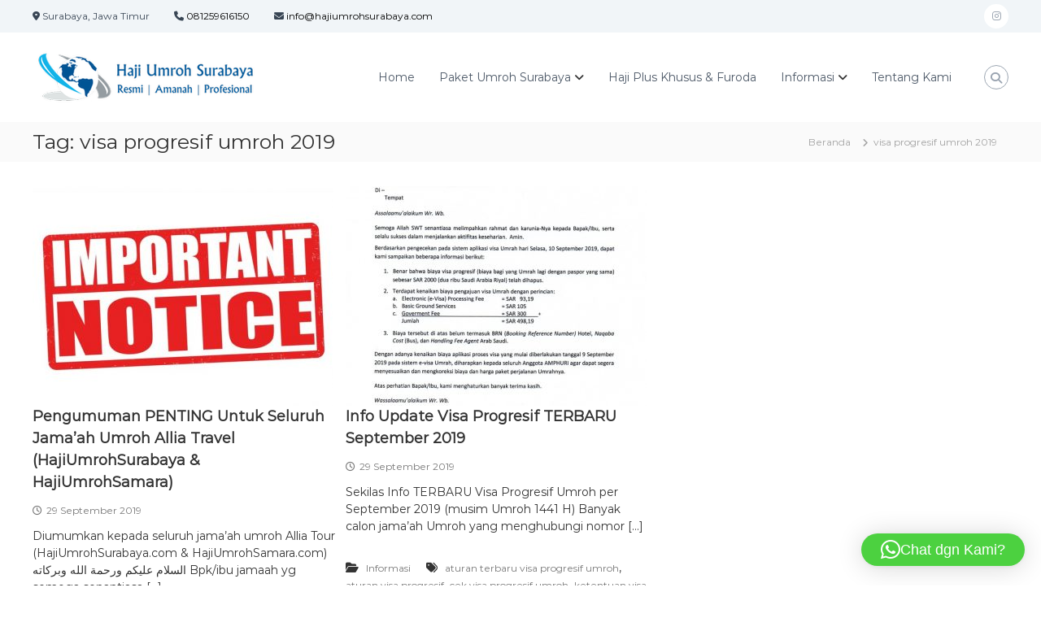

--- FILE ---
content_type: text/html; charset=UTF-8
request_url: https://hajiumrohsurabaya.com/tag/visa-progresif-umroh-2019/
body_size: 29964
content:
<!DOCTYPE html><html dir="ltr" lang="id" prefix="og: https://ogp.me/ns#"><head><meta charset="UTF-8"><meta name="viewport" content="width=device-width, initial-scale=1"><link rel="profile" href="https://gmpg.org/xfn/11"><link media="all" href="https://hajiumrohsurabaya.com/wp-content/cache/autoptimize/css/autoptimize_153eb18def02d9a43c2ab50cc3f77860.css" rel="stylesheet"><title>visa progresif umroh 2019 | Travel Umroh dan Haji Surabaya Sidoarjo</title><meta name="robots" content="max-image-preview:large" /><link rel="canonical" href="https://hajiumrohsurabaya.com/tag/visa-progresif-umroh-2019/" /><meta name="generator" content="All in One SEO (AIOSEO) 4.8.8" /> <script type="application/ld+json" class="aioseo-schema">{"@context":"https:\/\/schema.org","@graph":[{"@type":"BreadcrumbList","@id":"https:\/\/hajiumrohsurabaya.com\/tag\/visa-progresif-umroh-2019\/#breadcrumblist","itemListElement":[{"@type":"ListItem","@id":"https:\/\/hajiumrohsurabaya.com#listItem","position":1,"name":"Home","item":"https:\/\/hajiumrohsurabaya.com","nextItem":{"@type":"ListItem","@id":"https:\/\/hajiumrohsurabaya.com\/tag\/visa-progresif-umroh-2019\/#listItem","name":"visa progresif umroh 2019"}},{"@type":"ListItem","@id":"https:\/\/hajiumrohsurabaya.com\/tag\/visa-progresif-umroh-2019\/#listItem","position":2,"name":"visa progresif umroh 2019","previousItem":{"@type":"ListItem","@id":"https:\/\/hajiumrohsurabaya.com#listItem","name":"Home"}}]},{"@type":"CollectionPage","@id":"https:\/\/hajiumrohsurabaya.com\/tag\/visa-progresif-umroh-2019\/#collectionpage","url":"https:\/\/hajiumrohsurabaya.com\/tag\/visa-progresif-umroh-2019\/","name":"visa progresif umroh 2019 | Travel Umroh dan Haji Surabaya Sidoarjo","inLanguage":"id-ID","isPartOf":{"@id":"https:\/\/hajiumrohsurabaya.com\/#website"},"breadcrumb":{"@id":"https:\/\/hajiumrohsurabaya.com\/tag\/visa-progresif-umroh-2019\/#breadcrumblist"}},{"@type":"Organization","@id":"https:\/\/hajiumrohsurabaya.com\/#organization","name":"Travel Umrah Allia Tour Surabaya","description":"Promo Paket Umroh Murah Hemat Start Surabaya","url":"https:\/\/hajiumrohsurabaya.com\/","telephone":"+6281259616150","logo":{"@type":"ImageObject","url":"https:\/\/hajiumrohsurabaya.com\/wp-content\/uploads\/Logo-Baru-putih.png","@id":"https:\/\/hajiumrohsurabaya.com\/tag\/visa-progresif-umroh-2019\/#organizationLogo","width":726,"height":726,"caption":"Travel Umrah Allia Tour Surabaya"},"image":{"@id":"https:\/\/hajiumrohsurabaya.com\/tag\/visa-progresif-umroh-2019\/#organizationLogo"},"sameAs":["https:\/\/www.instagram.com\/alliatravel\/"]},{"@type":"WebSite","@id":"https:\/\/hajiumrohsurabaya.com\/#website","url":"https:\/\/hajiumrohsurabaya.com\/","name":"Travel Umroh dan Haji Plus Surabaya Sidoarjo","description":"Promo Paket Umroh Murah Hemat Start Surabaya","inLanguage":"id-ID","publisher":{"@id":"https:\/\/hajiumrohsurabaya.com\/#organization"}}]}</script> <link rel='dns-prefetch' href='//www.googletagmanager.com' /><link rel='dns-prefetch' href='//stats.wp.com' /><link rel='dns-prefetch' href='//widgets.wp.com' /><link rel='dns-prefetch' href='//s0.wp.com' /><link rel='dns-prefetch' href='//0.gravatar.com' /><link rel='dns-prefetch' href='//1.gravatar.com' /><link rel='dns-prefetch' href='//2.gravatar.com' /><link rel="alternate" type="application/rss+xml" title="Travel Umroh dan Haji Surabaya Sidoarjo &raquo; Feed" href="https://hajiumrohsurabaya.com/feed/" /><link rel="alternate" type="application/rss+xml" title="Travel Umroh dan Haji Surabaya Sidoarjo &raquo; Umpan Komentar" href="https://hajiumrohsurabaya.com/comments/feed/" /><link rel="alternate" type="application/rss+xml" title="Travel Umroh dan Haji Surabaya Sidoarjo &raquo; visa progresif umroh 2019 Umpan Tag" href="https://hajiumrohsurabaya.com/tag/visa-progresif-umroh-2019/feed/" /><link rel='stylesheet' id='dashicons-css' href='https://hajiumrohsurabaya.com/wp-includes/css/dashicons.min.css?ver=190a57f9eac4cffb247a0b818733b7a8' type='text/css' media='all' /> <script type="text/javascript" src="https://hajiumrohsurabaya.com/wp-includes/js/jquery/jquery.min.js?ver=3.7.1" id="jquery-core-js"></script> 
<script type="text/javascript" src="https://www.googletagmanager.com/gtag/js?id=GT-P3MHRFH" id="google_gtagjs-js" async></script> <script type="text/javascript" id="google_gtagjs-js-after">window.dataLayer = window.dataLayer || [];function gtag(){dataLayer.push(arguments);}
gtag("set","linker",{"domains":["hajiumrohsurabaya.com"]});
gtag("js", new Date());
gtag("set", "developer_id.dZTNiMT", true);
gtag("config", "GT-P3MHRFH");</script> <link rel="https://api.w.org/" href="https://hajiumrohsurabaya.com/wp-json/" /><link rel="alternate" title="JSON" type="application/json" href="https://hajiumrohsurabaya.com/wp-json/wp/v2/tags/282" /><meta name="generator" content="Site Kit by Google 1.164.0" /><meta name="generator" content="performance-lab 4.0.0; plugins: webp-uploads"><meta name="generator" content="webp-uploads 2.6.0"><link rel="icon" href="https://hajiumrohsurabaya.com/wp-content/uploads/2019/04/favicon-100x100.png" sizes="32x32" /><link rel="icon" href="https://hajiumrohsurabaya.com/wp-content/uploads/2019/04/favicon.png" sizes="192x192" /><link rel="apple-touch-icon" href="https://hajiumrohsurabaya.com/wp-content/uploads/2019/04/favicon.png" /><meta name="msapplication-TileImage" content="https://hajiumrohsurabaya.com/wp-content/uploads/2019/04/favicon.png" /></head><body data-rsssl=1 class="archive tag tag-visa-progresif-umroh-2019 tag-282 wp-custom-logo wp-embed-responsive wp-theme-flash hfeed left-logo-right-menu right-sidebar grid-view has-notificationx"><div id="preloader-background"><div id="spinners"><div id="preloader"> <span></span> <span></span> <span></span> <span></span> <span></span></div></div></div><div id="page" class="site"> <a class="skip-link screen-reader-text" href="#content">Loncat ke konten</a><header id="masthead" class="site-header" role="banner"><div class="header-top"><div class="tg-container"><div class="tg-column-wrapper clearfix"><div class="left-content"><ul class="contact-info"><li><i class="fa fa-map-marker"></i> Surabaya, Jawa Timur</li><li><i class="fa fa-phone"></i> <a href="https://wa.me/6281259616150?text=(Umrah)%20Assalamu%27alaikum.%20Saya%20dengan%20...%20dari%20kota%20...%20mau%20tanya%20tentang%20paket%20Umroh">081259616150</a></li><li><i class="fa fa-envelope"></i> <a href="mailto:info@hajiumrohsurabaya.com">info@hajiumrohsurabaya.com</a></li></ul></div><div class="right-content"><div class="menu-sosmed-container"><ul id="menu-sosmed" class="social-menu"><li id="menu-item-685" class="menu-item menu-item-type-custom menu-item-object-custom menu-item-685"><a href="https://www.instagram.com/alliatravel"><span class="screen-reader-text">Instagram</span></a></li></ul></div></div></div></div></div><div class="header-bottom"><div class="tg-container"><div class="logo"><figure class="logo-image"> <a href="https://hajiumrohsurabaya.com/" class="custom-logo-link" rel="home"><img width="280" height="70" src="https://hajiumrohsurabaya.com/wp-content/uploads/2019/04/logos_70px.png" class="custom-logo" alt="Haji Umroh Surabaya" decoding="async" /></a></figure><div class="logo-text site-branding"><p class="site-title"><a href="https://hajiumrohsurabaya.com/" rel="home">Travel Umroh dan Haji Surabaya Sidoarjo</a></p><p class="site-description">Promo Paket Umroh Murah Hemat Start Surabaya</p></div></div><div class="site-navigation-wrapper"><nav id="site-navigation" class="main-navigation" role="navigation"><div class="menu-toggle"> <i class="fa fa-bars"></i></div><div class="menu-menu-utama-container"><ul id="primary-menu" class="menu"><li id="menu-item-561" class="menu-item menu-item-type-post_type menu-item-object-page menu-item-home menu-item-561"><a href="https://hajiumrohsurabaya.com/">Home</a></li><li id="menu-item-1055" class="menu-item menu-item-type-taxonomy menu-item-object-category menu-item-has-children menu-item-1055"><a href="https://hajiumrohsurabaya.com/umroh-surabaya/">Paket Umroh Surabaya</a><ul class="sub-menu"><li id="menu-item-717" class="menu-item menu-item-type-taxonomy menu-item-object-category menu-item-717"><a href="https://hajiumrohsurabaya.com/promo-umroh/">Paket Umroh PROMO</a></li><li id="menu-item-718" class="menu-item menu-item-type-taxonomy menu-item-object-category menu-item-718"><a href="https://hajiumrohsurabaya.com/umroh-murah/">Paket Umroh MURAH</a></li><li id="menu-item-1054" class="menu-item menu-item-type-taxonomy menu-item-object-category menu-item-1054"><a href="https://hajiumrohsurabaya.com/umroh-ramadhan/">Paket Umroh RAMADHAN</a></li><li id="menu-item-1057" class="menu-item menu-item-type-taxonomy menu-item-object-category menu-item-1057"><a href="https://hajiumrohsurabaya.com/umroh-plus-turki/">Paket Umroh Plus Turki</a></li></ul></li><li id="menu-item-1400" class="menu-item menu-item-type-taxonomy menu-item-object-category menu-item-1400"><a href="https://hajiumrohsurabaya.com/category/haji-khusus-dan-haji-furoda/">Haji Plus Khusus &#038; Furoda</a></li><li id="menu-item-720" class="menu-item menu-item-type-custom menu-item-object-custom menu-item-has-children menu-item-720"><a>Informasi</a><ul class="sub-menu"><li id="menu-item-932" class="menu-item menu-item-type-taxonomy menu-item-object-category menu-item-932"><a href="https://hajiumrohsurabaya.com/info-haji-umroh/">Berita &#038; Informasi</a></li><li id="menu-item-933" class="menu-item menu-item-type-taxonomy menu-item-object-category menu-item-933"><a href="https://hajiumrohsurabaya.com/artikel-haji-umroh/">Artikel</a></li><li id="menu-item-866" class="menu-item menu-item-type-post_type menu-item-object-page menu-item-866"><a href="https://hajiumrohsurabaya.com/ini-kata-jamaah-tentang-kami/">Ini Kata Jama’ah Tentang Kami</a></li><li id="menu-item-732" class="menu-item menu-item-type-post_type menu-item-object-page menu-item-732"><a href="https://hajiumrohsurabaya.com/daftar-umroh/">Daftar Umroh</a></li></ul></li><li id="menu-item-1159" class="menu-item menu-item-type-post_type menu-item-object-page menu-item-1159"><a href="https://hajiumrohsurabaya.com/tentang-kami/">Tentang Kami</a></li></ul></div></nav></div><div class="header-action-container"><div class="search-wrap"><div class="search-icon"> <i class="fa fa-search"></i></div><div class="search-box"><form role="search" method="get" class="searchform" action="https://hajiumrohsurabaya.com/"> <label> <span class="screen-reader-text">Cari:</span> <input type="search" class="search-field" placeholder="Cari &hellip;" value="" name="s" /> </label> <button type="submit" class="search-submit btn search-btn"><span class="screen-reader-text">Cari</span><i class="fa fa-search"></i></button></form></div></div></div></div></div></header><nav id="flash-breadcrumbs" class="breadcrumb-trail breadcrumbs"><div class="tg-container"><h1 class="trail-title">Tag: <span>visa progresif umroh 2019</span></h1><ul class="trail-items"><li class="trail-item trail-begin"><a class="trail-home" href="https://hajiumrohsurabaya.com" title="Beranda"><span>Beranda</span></a></li><li class="trail-item"><span>visa progresif umroh 2019</span></li></ul></div></nav><div id="content" class="site-content"><div class="tg-container"><div id="primary" class="content-area"><main id="main" class="site-main" role="main"><article id="post-830" class="post-830 post type-post status-publish format-standard has-post-thumbnail hentry category-info-haji-umroh category-umroh-murah category-umroh-plus-turki category-umroh-surabaya category-promo-umroh tag-aturan-terbaru-visa-progresif-umroh tag-ketentuan-visa-progresif-umroh tag-visa-progresif tag-visa-progresif-2019 tag-visa-progresif-umrah tag-visa-progresif-umroh tag-visa-progresif-umroh-1441-h tag-visa-progresif-umroh-2019 tag-visa-progresif-umroh-terbaru"><div class="entry-thumbnail"> <img width="370" height="270" src="https://hajiumrohsurabaya.com/wp-content/uploads/TRAVEL-UMROH-SUNNAH-SURABAYA-370x270.jpg" class="attachment-flash-grid size-flash-grid wp-post-image" alt="TRAVEL UMROH SUNNAH SURABAYA" decoding="async" fetchpriority="high" srcset="https://hajiumrohsurabaya.com/wp-content/uploads/TRAVEL-UMROH-SUNNAH-SURABAYA-370x270.jpg 370w, https://hajiumrohsurabaya.com/wp-content/uploads/TRAVEL-UMROH-SUNNAH-SURABAYA-300x219.jpg 300w, https://hajiumrohsurabaya.com/wp-content/uploads/TRAVEL-UMROH-SUNNAH-SURABAYA.jpg 600w" sizes="(max-width: 370px) 100vw, 370px" /></div><div class="entry-content-block"><header class="entry-header"><h2 class="entry-title"><a href="https://hajiumrohsurabaya.com/pengumuman-penting-untuk-seluruh-jamaah-umroh-allia-travel-hajiumrohsurabaya-hajiumrohsamara/" rel="bookmark">Pengumuman PENTING Untuk Seluruh Jama&#8217;ah Umroh Allia Travel (HajiUmrohSurabaya &#038; HajiUmrohSamara)</a></h2></header><div class="entry-meta"> <span class="entry-date"><i class="fa fa-clock-o"></i><a href="https://hajiumrohsurabaya.com/pengumuman-penting-untuk-seluruh-jamaah-umroh-allia-travel-hajiumrohsurabaya-hajiumrohsamara/" rel="bookmark"><time class="date published" datetime="2019-09-29T20:53:09+07:00">29 September 2019</time><time class="updated" datetime="2019-09-29T20:55:27+07:00">29 September 2019</time></a></span></div><div class="entry-content"><p>Diumumkan kepada seluruh jama&#8217;ah umroh Allia Tour (HajiUmrohSurabaya.com &amp; HajiUmrohSamara.com) السلام عليكم ورحمة الله وبركاته Bpk/ibu jamaah yg semoga senantiasa [&hellip;]</p></div><footer class="entry-footer"> <span class="cat-links"><i class="fa fa-folder-open"></i> <a href="https://hajiumrohsurabaya.com/info-haji-umroh/" rel="category tag">Informasi</a>, <a href="https://hajiumrohsurabaya.com/umroh-murah/" rel="category tag">Paket Umroh Murah</a>, <a href="https://hajiumrohsurabaya.com/umroh-plus-turki/" rel="category tag">Paket Umroh Plus Turki</a>, <a href="https://hajiumrohsurabaya.com/umroh-surabaya/" rel="category tag">Paket Umroh Surabaya</a>, <a href="https://hajiumrohsurabaya.com/promo-umroh/" rel="category tag">Promo Paket Umroh</a> </span><span class="tags-links"><i class="fa fa-tags"></i> <a href="https://hajiumrohsurabaya.com/tag/aturan-terbaru-visa-progresif-umroh/" rel="tag">aturan terbaru visa progresif umroh</a>, <a href="https://hajiumrohsurabaya.com/tag/ketentuan-visa-progresif-umroh/" rel="tag">ketentuan visa progresif umroh</a>, <a href="https://hajiumrohsurabaya.com/tag/visa-progresif/" rel="tag">visa progresif</a>, <a href="https://hajiumrohsurabaya.com/tag/visa-progresif-2019/" rel="tag">visa progresif 2019</a>, <a href="https://hajiumrohsurabaya.com/tag/visa-progresif-umrah/" rel="tag">visa progresif umrah</a>, <a href="https://hajiumrohsurabaya.com/tag/visa-progresif-umroh/" rel="tag">visa progresif umroh</a>, <a href="https://hajiumrohsurabaya.com/tag/visa-progresif-umroh-1441-h/" rel="tag">visa progresif umroh 1441 H</a>, <a href="https://hajiumrohsurabaya.com/tag/visa-progresif-umroh-2019/" rel="tag">visa progresif umroh 2019</a>, <a href="https://hajiumrohsurabaya.com/tag/visa-progresif-umroh-terbaru/" rel="tag">visa progresif umroh terbaru</a> </span></footer></div></article><article id="post-824" class="post-824 post type-post status-publish format-standard has-post-thumbnail hentry category-info-haji-umroh tag-aturan-terbaru-visa-progresif-umroh tag-aturan-visa-progresif tag-cek-visa-progresif-umroh tag-ketentuan-visa-progresif-umroh tag-progresif-umroh tag-visa-progresif tag-visa-progresif-umroh tag-visa-progresif-umroh-1441-h tag-visa-progresif-umroh-2019 tag-visa-progresif-umroh-terbaru"><div class="entry-thumbnail"> <img width="370" height="270" src="https://hajiumrohsurabaya.com/wp-content/uploads/Visa-Progresif-Umroh-September-2019-370x270.jpeg" class="attachment-flash-grid size-flash-grid wp-post-image" alt="Visa Progresif Umroh September 2019" decoding="async" /></div><div class="entry-content-block"><header class="entry-header"><h2 class="entry-title"><a href="https://hajiumrohsurabaya.com/info-update-visa-progresif-terbaru-september-2019/" rel="bookmark">Info Update Visa Progresif TERBARU September 2019</a></h2></header><div class="entry-meta"> <span class="entry-date"><i class="fa fa-clock-o"></i><a href="https://hajiumrohsurabaya.com/info-update-visa-progresif-terbaru-september-2019/" rel="bookmark"><time class="date published" datetime="2019-09-29T19:40:35+07:00">29 September 2019</time><time class="updated" datetime="2023-07-28T21:54:21+07:00">28 Juli 2023</time></a></span></div><div class="entry-content"><p>Sekilas Info TERBARU Visa Progresif Umroh per September 2019 (musim Umroh 1441 H) Banyak calon jama&#8217;ah Umroh yang menghubungi nomor [&hellip;]</p></div><footer class="entry-footer"> <span class="cat-links"><i class="fa fa-folder-open"></i> <a href="https://hajiumrohsurabaya.com/info-haji-umroh/" rel="category tag">Informasi</a> </span><span class="tags-links"><i class="fa fa-tags"></i> <a href="https://hajiumrohsurabaya.com/tag/aturan-terbaru-visa-progresif-umroh/" rel="tag">aturan terbaru visa progresif umroh</a>, <a href="https://hajiumrohsurabaya.com/tag/aturan-visa-progresif/" rel="tag">aturan visa progresif</a>, <a href="https://hajiumrohsurabaya.com/tag/cek-visa-progresif-umroh/" rel="tag">cek visa progresif umroh</a>, <a href="https://hajiumrohsurabaya.com/tag/ketentuan-visa-progresif-umroh/" rel="tag">ketentuan visa progresif umroh</a>, <a href="https://hajiumrohsurabaya.com/tag/progresif-umroh/" rel="tag">progresif umroh</a>, <a href="https://hajiumrohsurabaya.com/tag/visa-progresif/" rel="tag">visa progresif</a>, <a href="https://hajiumrohsurabaya.com/tag/visa-progresif-umroh/" rel="tag">visa progresif umroh</a>, <a href="https://hajiumrohsurabaya.com/tag/visa-progresif-umroh-1441-h/" rel="tag">visa progresif umroh 1441 H</a>, <a href="https://hajiumrohsurabaya.com/tag/visa-progresif-umroh-2019/" rel="tag">visa progresif umroh 2019</a>, <a href="https://hajiumrohsurabaya.com/tag/visa-progresif-umroh-terbaru/" rel="tag">visa progresif umroh terbaru</a> </span></footer></div></article></main></div></div></div><footer id="colophon" class="footer-layout site-footer" role="contentinfo"><div id="top-footer"><div class="tg-container"><div class="tg-column-wrapper"><div class="tg-column-3 footer-block"><section id="text-2" class="widget widget_text"><h3 class="widget-title">Travel Umroh Surabaya | Haji &#038; Umroh Sesuai Sunnah</h3><div class="textwidget"><p><span style="text-decoration: underline;"><em>Call Center</em></span> :<strong><a style="color: yellow;" href="tel:+6281259616150">0812.5961.6150</a> (Call/WA)</strong></p><p>NB : <em>Silahkan membuat janji bertemu untuk memaksimalkan pelayanan kami.</em></p><p><strong>ALLIA Tour &amp; Travel<br /> PT. Allia Arsy Wisata</strong></p><p><strong>Alamat :</strong><br /> Gedung Graha Pena Extension, Jl. Ahmad Yani no 88 Surabaya, Jawa Timur.</p><p><strong>Resmi | Amanah | Profesional</strong></p></div></section></div><div class="tg-column-3 footer-block"><section id="recent-posts-5" class="widget widget_recent_entries"><h3 class="widget-title">Informasi Terbaru</h3><ul><li> <a href="https://hajiumrohsurabaya.com/umroh-desember-2024">Paket Umroh Desember 2024 start Surabaya</a></li><li> <a href="https://hajiumrohsurabaya.com/umroh-november-2024-surabaya">Paket Umroh November 2024 Surabaya Terlengkap</a></li><li> <a href="https://hajiumrohsurabaya.com/umroh-oktober-2024-surabaya">Paket Umroh Oktober 2024 Surabaya Terlengkap</a></li><li> <a href="https://hajiumrohsurabaya.com/umroh-september-2024-surabaya">Paket Umroh September 2024 Surabaya Terlengkap</a></li><li> <a href="https://hajiumrohsurabaya.com/umroh-agustus-2024-surabaya">Paket Umroh Agustus 2024 Surabaya Terlengkap</a></li></ul></section></div><div class="tg-column-3 footer-block"><section id="text-5" class="widget widget_text"><h3 class="widget-title">Legalitas Kami</h3><div class="textwidget"><p>Untuk perizinan travel umroh kami atas nama <strong>PT Allia Arsy Wisata</strong> dengan nomor SK Kemenag <strong>21092201454530002</strong>, bisa di cek di link berikut ini :</p><p><a href="https://simpu.kemenag.go.id/home/detail/2026" target="_blank" rel="noopener"><img loading="lazy" decoding="async" class="alignnone wp-image-1160" src="https://hajiumrohsurabaya.com/wp-content/uploads/logo-sisko.png" alt="Siskopatuh Allia Tour Travel" width="205" height="86" /></a></p><p>&nbsp;</p></div></section></div></div></div></div><div id="bottom-footer"><div class="tg-container"><div class="copyright"> <span class="copyright-text"> Copyright &copy;  2025 <a href="https://hajiumrohsurabaya.com/">Travel Umroh dan Haji Surabaya Sidoarjo</a> All rights reserved.Tema: <a href="https://themegrill.com/themes/flash/" target="_blank" rel="nofollow">Flash</a> by ThemeGrill.		Powered by <a href="https://wordpress.org/"target="_blank" rel="nofollow">WordPress</a> </span></div></div></div></footer> <a href="#masthead" id="scroll-up"><i class="fa fa-chevron-up"></i></a></div> <script type="speculationrules">{"prefetch":[{"source":"document","where":{"and":[{"href_matches":"\/*"},{"not":{"href_matches":["\/wp-*.php","\/wp-admin\/*","\/wp-content\/uploads\/*","\/wp-content\/*","\/wp-content\/plugins\/*","\/wp-content\/themes\/flash\/*","\/*\\?(.+)"]}},{"not":{"selector_matches":"a[rel~=\"nofollow\"]"}},{"not":{"selector_matches":".no-prefetch, .no-prefetch a"}}]},"eagerness":"conservative"}]}</script> <div 
class="qlwapp"
style="--qlwapp-scheme-font-family:inherit;--qlwapp-scheme-font-size:18px;--qlwapp-scheme-icon-size:60px;--qlwapp-scheme-icon-font-size:24px;--qlwapp-scheme-box-max-height:400px;--qlwapp-scheme-brand:#4cd140;--qlwapp-scheme-box-message-word-break:break-all;--qlwapp-button-animation-name:none;--qlwapp-button-notification-bubble-animation:none;"
data-contacts="[{&quot;id&quot;:0,&quot;order&quot;:1,&quot;active&quot;:1,&quot;chat&quot;:1,&quot;avatar&quot;:&quot;https:\/\/www.gravatar.com\/avatar\/00000000000000000000000000000000&quot;,&quot;type&quot;:&quot;phone&quot;,&quot;phone&quot;:&quot;+441234567890&quot;,&quot;group&quot;:&quot;https:\/\/chat.whatsapp.com\/EQuPUtcPzEdIZVlT8JyyNw&quot;,&quot;firstname&quot;:&quot;John&quot;,&quot;lastname&quot;:&quot;Doe&quot;,&quot;label&quot;:&quot;Support&quot;,&quot;message&quot;:&quot;Hello! I&#039;m John from the support team.&quot;,&quot;timefrom&quot;:&quot;08:00&quot;,&quot;timeto&quot;:&quot;18:00&quot;,&quot;timezone&quot;:&quot;UTC+7&quot;,&quot;visibility&quot;:&quot;readonly&quot;,&quot;timedays&quot;:[],&quot;display&quot;:{&quot;entries&quot;:{&quot;post&quot;:{&quot;include&quot;:1,&quot;ids&quot;:[]},&quot;page&quot;:{&quot;include&quot;:1,&quot;ids&quot;:[]},&quot;portfolio&quot;:{&quot;include&quot;:1,&quot;ids&quot;:[]}},&quot;taxonomies&quot;:{&quot;category&quot;:{&quot;include&quot;:1,&quot;ids&quot;:[]},&quot;post_tag&quot;:{&quot;include&quot;:1,&quot;ids&quot;:[]}},&quot;target&quot;:{&quot;include&quot;:1,&quot;ids&quot;:[]},&quot;devices&quot;:&quot;all&quot;}}]"
data-display="{&quot;devices&quot;:&quot;all&quot;,&quot;entries&quot;:{&quot;post&quot;:{&quot;include&quot;:1,&quot;ids&quot;:[]},&quot;page&quot;:{&quot;include&quot;:1,&quot;ids&quot;:[]},&quot;portfolio&quot;:{&quot;include&quot;:1,&quot;ids&quot;:[]}},&quot;taxonomies&quot;:{&quot;category&quot;:{&quot;include&quot;:1,&quot;ids&quot;:[]},&quot;post_tag&quot;:{&quot;include&quot;:1,&quot;ids&quot;:[]}},&quot;target&quot;:{&quot;include&quot;:1,&quot;ids&quot;:[]}}"
data-button="{&quot;layout&quot;:&quot;button&quot;,&quot;box&quot;:&quot;no&quot;,&quot;position&quot;:&quot;bottom-right&quot;,&quot;text&quot;:&quot;Chat dgn Kami?&quot;,&quot;message&quot;:&quot;https:\/\/hajiumrohsurabaya.com\/tag\/visa-progresif-umroh-2019 . Assalamu&#039;alaikum... Saya dengan ... dari kota ... mau tanya paket Umroh untuk bulan ...&quot;,&quot;icon&quot;:&quot;qlwapp-whatsapp-icon&quot;,&quot;type&quot;:&quot;phone&quot;,&quot;phone&quot;:&quot;6281259616150&quot;,&quot;group&quot;:&quot;&quot;,&quot;developer&quot;:&quot;no&quot;,&quot;rounded&quot;:&quot;yes&quot;,&quot;timefrom&quot;:&quot;08:00&quot;,&quot;timeto&quot;:&quot;18:00&quot;,&quot;timedays&quot;:[],&quot;timezone&quot;:&quot;UTC+7&quot;,&quot;visibility&quot;:&quot;readonly&quot;,&quot;animation_name&quot;:&quot;none&quot;,&quot;animation_delay&quot;:&quot;&quot;,&quot;whatsapp_link_type&quot;:&quot;web&quot;,&quot;notification_bubble&quot;:&quot;none&quot;,&quot;notification_bubble_animation&quot;:&quot;none&quot;}"
data-box="{&quot;enable&quot;:&quot;no&quot;,&quot;auto_open&quot;:&quot;no&quot;,&quot;auto_delay_open&quot;:1000,&quot;lazy_load&quot;:&quot;no&quot;,&quot;allow_outside_close&quot;:&quot;no&quot;,&quot;header&quot;:&quot;&lt;h3&gt;Hello!&lt;\/h3&gt;&lt;p&gt;Click one of our representatives below to chat on WhatsApp or send us an email to &lt;a href=\&quot;mailto:hello@quadlayers.com\&quot;&gt;hello@quadlayers.com&lt;\/a&gt;&lt;\/p&gt;&quot;,&quot;footer&quot;:&quot;&lt;p&gt;Call us to &lt;a href=\&quot;tel:\/\/542215676835\&quot;&gt;+542215676835&lt;\/a&gt; from &lt;em&gt;0:00hs&lt;\/em&gt; a &lt;em&gt;24:00hs&lt;\/em&gt;&lt;\/p&gt;&quot;,&quot;response&quot;:&quot;Write a response&quot;,&quot;consentMessage&quot;:&quot;I accept cookies and privacy policy.&quot;,&quot;consentEnabled&quot;:0}"
data-scheme="{&quot;font_family&quot;:&quot;inherit&quot;,&quot;font_size&quot;:&quot;18&quot;,&quot;icon_size&quot;:&quot;60&quot;,&quot;icon_font_size&quot;:&quot;24&quot;,&quot;box_max_height&quot;:&quot;400&quot;,&quot;brand&quot;:&quot;#4cd140&quot;,&quot;text&quot;:&quot;&quot;,&quot;link&quot;:&quot;&quot;,&quot;message&quot;:&quot;&quot;,&quot;label&quot;:&quot;&quot;,&quot;name&quot;:&quot;&quot;,&quot;contact_role_color&quot;:&quot;&quot;,&quot;contact_name_color&quot;:&quot;&quot;,&quot;contact_availability_color&quot;:&quot;&quot;,&quot;box_message_word_break&quot;:&quot;break-all&quot;}"
></div> <script type="text/javascript" id="notificationx-public-js-extra">var notificationxPublic = {"necessary_tab_info":{"title":"Necessary","desc":"Necessary cookies are needed to ensure the basic functions of this site, like allowing secure log-ins and managing your consent settings. These cookies do not collect any personal information."},"functional_tab_info":{"title":"Functional","desc":"Functional cookies assist in performing tasks like sharing website content on social media, collecting feedback, and enabling other third-party features."},"analytics_tab_info":{"title":"Analytics","desc":"Analytical cookies help us understand how visitors use the website. They provide data on metrics like the number of visitors, bounce rate, traffic sources etc."},"performance_tab_info":{"title":"Performance","desc":"Performance cookies help analyze the website's key performance indicators, which in turn helps improve the user experience for visitors."},"advertising_tab_info":{"title":"Advertisement","desc":"Advertisement cookies help analyze the website's key advertising indicators, which in turn helps improve the user experience for visitors."},"uncategorized_tab_info":{"title":"Uncategorized","desc":"Uncategorized cookies are those that don't fall into any specific category but may still be used for various purposes on the site. These cookies help us improve user experience by tracking interactions that don't fit into other cookie types."},"is_enabled_wp_consent_api":""};</script> <script type="text/javascript" id="jetpack-stats-js-before">_stq = window._stq || [];
_stq.push([ "view", JSON.parse("{\"v\":\"ext\",\"blog\":\"135077060\",\"post\":\"0\",\"tz\":\"7\",\"srv\":\"hajiumrohsurabaya.com\",\"arch_tag\":\"visa-progresif-umroh-2019\",\"arch_results\":\"2\",\"j\":\"1:15.1.1\"}") ]);
_stq.push([ "clickTrackerInit", "135077060", "0" ]);</script> <script type="text/javascript" src="https://stats.wp.com/e-202543.js" id="jetpack-stats-js" defer="defer" data-wp-strategy="defer"></script> <script type="text/javascript" src="https://hajiumrohsurabaya.com/wp-includes/js/dist/vendor/react.min.js?ver=18.3.1.1" id="react-js"></script> <script type="text/javascript" src="https://hajiumrohsurabaya.com/wp-includes/js/dist/vendor/react-dom.min.js?ver=18.3.1.1" id="react-dom-js"></script> <script type="text/javascript" src="https://hajiumrohsurabaya.com/wp-includes/js/dist/escape-html.min.js?ver=6561a406d2d232a6fbd2" id="wp-escape-html-js"></script> <script type="text/javascript" src="https://hajiumrohsurabaya.com/wp-includes/js/dist/element.min.js?ver=a4eeeadd23c0d7ab1d2d" id="wp-element-js"></script> <script type="text/javascript" src="https://hajiumrohsurabaya.com/wp-includes/js/dist/hooks.min.js?ver=4d63a3d491d11ffd8ac6" id="wp-hooks-js"></script> <script type="text/javascript" src="https://hajiumrohsurabaya.com/wp-includes/js/dist/i18n.min.js?ver=5e580eb46a90c2b997e6" id="wp-i18n-js"></script> <script type="text/javascript" id="wp-i18n-js-after">wp.i18n.setLocaleData( { 'text direction\u0004ltr': [ 'ltr' ] } );</script> <script data-no-optimize="1">(function() {
window.notificationXArr = window.notificationXArr || [];
window.notificationXArr.push({"global":["3"],"active":[],"pressbar":[],"gdpr":[],"total":1,"rest":{"root":"https:\/\/hajiumrohsurabaya.com\/wp-json\/","namespace":"notificationx\/v1","nonce":"","omit_credentials":true},"assets":"https:\/\/hajiumrohsurabaya.com\/wp-content\/plugins\/notificationx\/assets\/public\/","is_pro":true,"gmt_offset":"7","lang":"id_ID","common_assets":"https:\/\/hajiumrohsurabaya.com\/wp-content\/plugins\/notificationx\/assets\/common\/","extra":{"is_singular":false,"query":{"tag":"visa-progresif-umroh-2019"},"queried_id":282,"pid":824},"localeData":false,"pro_assets":"https:\/\/hajiumrohsurabaya.com\/wp-content\/plugins\/notificationx-pro\/assets\/public\/"});
})();</script> <script defer src="https://hajiumrohsurabaya.com/wp-content/cache/autoptimize/js/autoptimize_fbb5be9a98f473d3be3bf50d42afe062.js"></script></body></html><!-- WP Fastest Cache file was created in 0.374 seconds, on 23 October 2025 @ 22:45 --><!-- via php -->